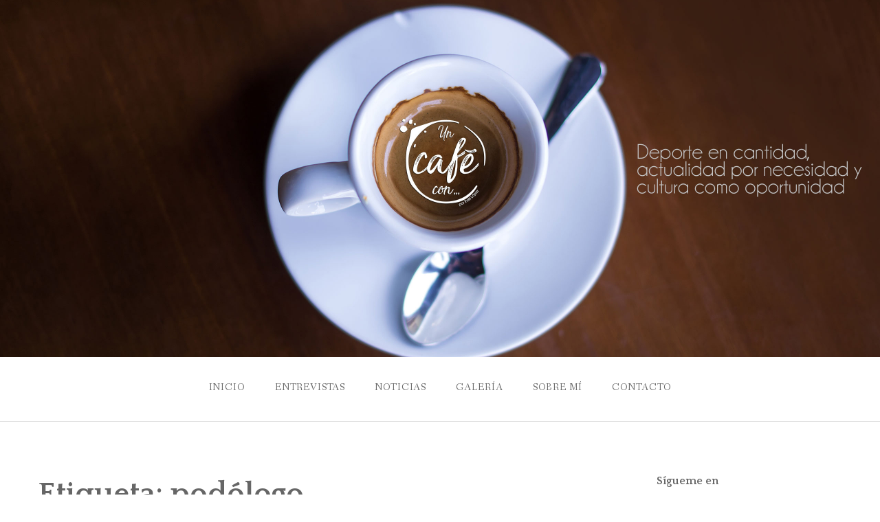

--- FILE ---
content_type: text/html; charset=UTF-8
request_url: http://un-cafe-con.com/tag/podologo/
body_size: 6556
content:
<!DOCTYPE html>
<html lang="es-ES">
<head>
<!-- Global site tag (gtag.js) - Google Analytics -->
<script async src="https://www.googletagmanager.com/gtag/js?id=UA-108669526-1"></script>
<script>
  window.dataLayer = window.dataLayer || [];
  function gtag(){dataLayer.push(arguments);}
  gtag('js', new Date());

  gtag('config', 'UA-108669526-1');
</script>

<meta charset="UTF-8">
<meta name="viewport" content="width=device-width, initial-scale=1">
<link rel="profile" href="http://gmpg.org/xfn/11">
<link rel="pingback" href="http://un-cafe-con.com/xmlrpc.php">

<title>podólogo &#8211; Un café con&#8230;</title>
<link rel='dns-prefetch' href='//fonts.googleapis.com' />
<link rel='dns-prefetch' href='//s.w.org' />
<link rel="alternate" type="application/rss+xml" title="Un café con... &raquo; Feed" href="http://un-cafe-con.com/feed/" />
<link rel="alternate" type="application/rss+xml" title="Un café con... &raquo; RSS de los comentarios" href="http://un-cafe-con.com/comments/feed/" />
<link rel="alternate" type="application/rss+xml" title="Un café con... &raquo; podólogo RSS de la etiqueta" href="http://un-cafe-con.com/tag/podologo/feed/" />
		<script type="text/javascript">
			window._wpemojiSettings = {"baseUrl":"https:\/\/s.w.org\/images\/core\/emoji\/2.4\/72x72\/","ext":".png","svgUrl":"https:\/\/s.w.org\/images\/core\/emoji\/2.4\/svg\/","svgExt":".svg","source":{"concatemoji":"http:\/\/un-cafe-con.com\/wp-includes\/js\/wp-emoji-release.min.js?ver=4.9.3"}};
			!function(a,b,c){function d(a,b){var c=String.fromCharCode;l.clearRect(0,0,k.width,k.height),l.fillText(c.apply(this,a),0,0);var d=k.toDataURL();l.clearRect(0,0,k.width,k.height),l.fillText(c.apply(this,b),0,0);var e=k.toDataURL();return d===e}function e(a){var b;if(!l||!l.fillText)return!1;switch(l.textBaseline="top",l.font="600 32px Arial",a){case"flag":return!(b=d([55356,56826,55356,56819],[55356,56826,8203,55356,56819]))&&(b=d([55356,57332,56128,56423,56128,56418,56128,56421,56128,56430,56128,56423,56128,56447],[55356,57332,8203,56128,56423,8203,56128,56418,8203,56128,56421,8203,56128,56430,8203,56128,56423,8203,56128,56447]),!b);case"emoji":return b=d([55357,56692,8205,9792,65039],[55357,56692,8203,9792,65039]),!b}return!1}function f(a){var c=b.createElement("script");c.src=a,c.defer=c.type="text/javascript",b.getElementsByTagName("head")[0].appendChild(c)}var g,h,i,j,k=b.createElement("canvas"),l=k.getContext&&k.getContext("2d");for(j=Array("flag","emoji"),c.supports={everything:!0,everythingExceptFlag:!0},i=0;i<j.length;i++)c.supports[j[i]]=e(j[i]),c.supports.everything=c.supports.everything&&c.supports[j[i]],"flag"!==j[i]&&(c.supports.everythingExceptFlag=c.supports.everythingExceptFlag&&c.supports[j[i]]);c.supports.everythingExceptFlag=c.supports.everythingExceptFlag&&!c.supports.flag,c.DOMReady=!1,c.readyCallback=function(){c.DOMReady=!0},c.supports.everything||(h=function(){c.readyCallback()},b.addEventListener?(b.addEventListener("DOMContentLoaded",h,!1),a.addEventListener("load",h,!1)):(a.attachEvent("onload",h),b.attachEvent("onreadystatechange",function(){"complete"===b.readyState&&c.readyCallback()})),g=c.source||{},g.concatemoji?f(g.concatemoji):g.wpemoji&&g.twemoji&&(f(g.twemoji),f(g.wpemoji)))}(window,document,window._wpemojiSettings);
		</script>
		<!-- managing ads with Advanced Ads --><!--noptimize--><script>
					advanced_ads_ready=function(){var fns=[],listener,doc=typeof document==="object"&&document,hack=doc&&doc.documentElement.doScroll,domContentLoaded="DOMContentLoaded",loaded=doc&&(hack?/^loaded|^c/:/^loaded|^i|^c/).test(doc.readyState);if(!loaded&&doc){listener=function(){doc.removeEventListener(domContentLoaded,listener);window.removeEventListener("load",listener);loaded=1;while(listener=fns.shift())listener()};doc.addEventListener(domContentLoaded,listener);window.addEventListener("load",listener)}return function(fn){loaded?setTimeout(fn,0):fns.push(fn)}}();
			</script><!--/noptimize-->
		<style type="text/css">
img.wp-smiley,
img.emoji {
	display: inline !important;
	border: none !important;
	box-shadow: none !important;
	height: 1em !important;
	width: 1em !important;
	margin: 0 .07em !important;
	vertical-align: -0.1em !important;
	background: none !important;
	padding: 0 !important;
}
</style>
<link rel='stylesheet' id='contact-form-7-css'  href='http://un-cafe-con.com/wp-content/plugins/contact-form-7/includes/css/styles.css?ver=4.9.2' type='text/css' media='all' />
<link rel='stylesheet' id='font-awesome-css'  href='http://un-cafe-con.com/wp-content/plugins/rescue-shortcodes/includes/fonts/font-awesome.min.css?ver=4.7' type='text/css' media='all' />
<link rel='stylesheet' id='rescue_shortcode_styles-css'  href='http://un-cafe-con.com/wp-content/plugins/rescue-shortcodes/includes/css/rescue_shortcodes_styles.css?ver=4.9.3' type='text/css' media='all' />
<link rel='stylesheet' id='cssnews-css'  href='http://un-cafe-con.com/wp-content/plugins/sp-news-and-widget/css/stylenews.css?ver=3.3.4' type='text/css' media='all' />
<link rel='stylesheet' id='gateway-foundation-style-css'  href='http://un-cafe-con.com/wp-content/themes/gateway/app.css?ver=4.9.3' type='text/css' media='all' />
<link rel='stylesheet' id='gateway-parent-styles-css'  href='http://un-cafe-con.com/wp-content/themes/gateway/style.css?ver=1.3.3' type='text/css' media='all' />
<link rel='stylesheet' id='gateway-fonts-css'  href='//fonts.googleapis.com/css?family=Quattrocento%3A400%2C700%7CFanwood+Text%3A400%2C400italic&#038;subset=latin%2Clatin-ext' type='text/css' media='all' />
<link rel='stylesheet' id='tablepress-default-css'  href='http://un-cafe-con.com/wp-content/plugins/tablepress/css/default.min.css?ver=1.9' type='text/css' media='all' />
<script type='text/javascript' src='http://un-cafe-con.com/wp-includes/js/jquery/jquery.js?ver=1.12.4'></script>
<script type='text/javascript' src='http://un-cafe-con.com/wp-includes/js/jquery/jquery-migrate.min.js?ver=1.4.1'></script>
<script type='text/javascript' src='http://un-cafe-con.com/wp-content/plugins/sp-news-and-widget/js/jquery.newstape.js?ver=3.3.4'></script>
<script type='text/javascript' src='http://un-cafe-con.com/wp-content/plugins/advanced-ads/public/assets/js/advanced.js?ver=1.8.21'></script>
<link rel='https://api.w.org/' href='http://un-cafe-con.com/wp-json/' />
<link rel="EditURI" type="application/rsd+xml" title="RSD" href="http://un-cafe-con.com/xmlrpc.php?rsd" />
<link rel="wlwmanifest" type="application/wlwmanifest+xml" href="http://un-cafe-con.com/wp-includes/wlwmanifest.xml" /> 
<meta name="generator" content="WordPress 4.9.3" />
<!-- Google Tag Manager -->
<script>(function(w,d,s,l,i){w[l]=w[l]||[];w[l].push({'gtm.start':
new Date().getTime(),event:'gtm.js'});var f=d.getElementsByTagName(s)[0],
j=d.createElement(s),dl=l!='dataLayer'?'&l='+l:'';j.async=true;j.src=
'https://www.googletagmanager.com/gtm.js?id='+i+dl;f.parentNode.insertBefore(j,f);
})(window,document,'script','dataLayer','GTM-MLWVJZG');</script>
<!-- End Google Tag Manager -->
<!-- Begin Custom CSS -->
<style type="text/css" id="rescue_custom_css">

	.home-header-bg {
		background:url( 'http://un-cafe-con.com/wp-content/uploads/2017/05/Un-cafe-con-header-top-right2.jpg' ) #ffffff no-repeat center center fixed;
		-webkit-background-size: cover;
		-moz-background-size: cover;
		-o-background-size: cover;
		background-size: cover;
	}

   /* for background-size:cover replacement on iOS devices */
   @media only screen and (max-width: 40em) {
	    .home-header-bg {
	        background-attachment: scroll;
	    }
    }
	@media only screen and (orientation: portrait) and (device-width: 320px), (device-width: 768px) {
	    .home-header-bg {
	      -webkit-background-size: auto 150%;
	      background-attachment: scroll;
	    }
	}
	@media only screen and (orientation: landscape) and (device-width: 320px), (device-width: 768px) {
	    .home-header-bg {
	      -webkit-background-size: 150% auto;
	      background-attachment: scroll;
	    }
	}

	.bg-image-header {
		background:url( 'http://un-cafe-con.com/wp-content/uploads/2017/05/cafe-logo-1.jpg' ) center bottom #ffffff;
		-webkit-background-size: cover;
		-moz-background-size: cover;
		-o-background-size: cover;
		background-size: cover;
		height: 100%;
	}

	.bg-center-center {
		background-position: center center;
	}

	.site-branding {
		margin: 0 auto;
		display: table;
		padding-top: 2em;
	}

	
</style>
<!-- End Custom CSS -->

</head>

<body class="archive tag tag-podologo tag-871">

<div id="page" class="hfeed site">
  <a class="skip-link screen-reader-text" href="#content">Skip to content</a>

<div class="bg-image bg-image-header bg-center-center">

  <div class="site-branding">

    
      <a href="http://un-cafe-con.com/"><img class="logo" src="http://un-cafe-con.com/wp-content/uploads/2017/05/space-450-x-200.png" alt=""></a>

    
  </div><!-- .site-branding -->

</div><!-- .bg-image .bg-image-header .bg-center-center -->

  <header id="masthead" class="site-header" role="banner">

    <div class="stick">

      <nav class="top-bar" data-topbar data-options="mobile_show_parent_link: true">

        <ul class="title-area">
          <li class="name"></li>
          <li class="toggle-topbar menu-icon"><a href="#"><span>Menu</span></a></li>
        </ul>

        <section class="top-bar-section">

          <ul id="menu-primary" class="right"><li id="menu-item-1308" class="menu-item menu-item-type-post_type menu-item-object-page menu-item-home menu-item-1308"><a href="http://un-cafe-con.com/">Inicio</a></li>
<li id="menu-item-1305" class="menu-item menu-item-type-post_type menu-item-object-page current_page_parent menu-item-1305"><a href="http://un-cafe-con.com/entrevistas/">Entrevistas</a></li>
<li id="menu-item-1684" class="menu-item menu-item-type-post_type menu-item-object-page menu-item-1684"><a href="http://un-cafe-con.com/noticias/">Noticias</a></li>
<li id="menu-item-1261" class="menu-item menu-item-type-custom menu-item-object-custom menu-item-1261"><a href="http://un-cafe-con.com/galeria">Galería</a></li>
<li id="menu-item-1213" class="menu-item menu-item-type-custom menu-item-object-custom menu-item-1213"><a href="http://un-cafe-con.com/sobre-mi">SOBRE MÍ</a></li>
<li id="menu-item-1218" class="menu-item menu-item-type-custom menu-item-object-custom menu-item-1218"><a href="http://un-cafe-con.com/contacto">Contacto</a></li>
</ul>
        </section>

      </nav>

      <hr>

    </div><!-- .sticky -->

  </header><!-- .row #masthead -->

  <div id="content" class="site-content">

<div class="row">

	<section id="primary" class="content-area">

		<div class="large-8 columns">
			
		<main id="main" class="site-main" role="main">

		
			<header class="page-header">
				<h1 class="page-title">Etiqueta: podólogo</h1>			</header><!-- .page-header -->

						
				
<article id="post-3521" class="clearfix post-3521 post type-post status-publish format-standard has-post-thumbnail hentry category-actualidad category-cultura category-deportes category-entrevistas category-sociedad tag-champions tag-copa-del-rey tag-cristiano tag-cristiano-ronaldo tag-deporte tag-entrevista tag-espana tag-futbol tag-la-liga tag-liga tag-madrid tag-podoactiva tag-podologia tag-podologo tag-real-madrid tag-real-madrid-cf tag-ronaldo tag-titulos tag-uefa tag-uefa-champions-league tag-victor-alfaro tag-zidane tag-zinedine-zidane">

	<div class="featured-image">
		<a href="http://un-cafe-con.com/2020/05/16/un-cafe-con-victor-alfaro-real-madrid-c-f-podoactiva/"><img width="1242" height="698" src="http://un-cafe-con.com/wp-content/uploads/2020/05/CCF0260C-3A08-4154-BA14-0269F7605783.jpeg" class="attachment-post-image size-post-image wp-post-image" alt="" srcset="http://un-cafe-con.com/wp-content/uploads/2020/05/CCF0260C-3A08-4154-BA14-0269F7605783.jpeg 1242w, http://un-cafe-con.com/wp-content/uploads/2020/05/CCF0260C-3A08-4154-BA14-0269F7605783-300x169.jpeg 300w, http://un-cafe-con.com/wp-content/uploads/2020/05/CCF0260C-3A08-4154-BA14-0269F7605783-768x432.jpeg 768w, http://un-cafe-con.com/wp-content/uploads/2020/05/CCF0260C-3A08-4154-BA14-0269F7605783-1024x575.jpeg 1024w" sizes="(max-width: 1242px) 100vw, 1242px" /></a>	</div><!-- .featured-image -->

	<header class="entry-header">
		<h3 class="entry-title"><a href="http://un-cafe-con.com/2020/05/16/un-cafe-con-victor-alfaro-real-madrid-c-f-podoactiva/" rel="bookmark">Un café con&#8230; Víctor Alfaro (Real Madrid C.F. &#8211; Podoactiva)</a></h3>
				<div class="entry-date">
			16 mayo, 2020		</div><!-- .entry-date -->
			</header><!-- .entry-header -->

	<div class="entry-content">
		<p>Víctor Alfaro es el podólogo del primer equipo del Real Madrid C.F. y el CEO de Podoactiva, el centro de podología más prestigioso y en el que confían los deportistas de mayor renombre.</p>
<p>&nbsp;</p>
<p><strong><em>¿Sabes que uno de los síntomas del COVID-19 puedes descubrírtelo en tus pies?</em></strong></p>
<p>El podólogo Víctor Alfaro os da las claves para una higiene y conducta perfecta durante el periodo de confinamiento.</p>
<p>&nbsp;</p>
<p><strong>Disfruta aquí de la entrevista completa con Víctor Alfaro:</strong></p>
<p><iframe src="https://www.youtube.com/embed/UL5oLbpI1PU" width="560" height="315" frameborder="0" allowfullscreen="allowfullscreen"></iframe></p>

			</div><!-- .entry-content -->

	<footer class="entry-footer clearfix">
		<span class="left">
								<a href="http://un-cafe-con.com/2020/05/16/un-cafe-con-victor-alfaro-real-madrid-c-f-podoactiva/#respond"><i class="fa fa-comment"></i></a>
						<a href="http://un-cafe-con.com/2020/05/16/un-cafe-con-victor-alfaro-real-madrid-c-f-podoactiva/"><i class="fa fa-link"></i></a>
		</span>
		<span class="right"></span>
	</footer><!-- .entry-footer -->


</article><!-- #post-## -->
			
			
		
		</main><!-- #main -->

		</div><!-- .large-8 -->

	</section><!-- #primary -->

	<div class="large-3 large-offset-1 columns">
		
<div id="secondary" class="widget-area" role="complementary">

<aside id="text-10" class="widget widget_text"><h3 class="widget-title">Sígueme en</h3>			<div class="textwidget"><a href="https://www.facebook.com/pg/Un-café-con-1648576195446942"><i class="fa fa-facebook fa-2x"></i>&nbsp; &nbsp;
<a href="https://twitter.com/un_cafe_con"><i class="fa fa-twitter fa-2x"></i></a>&nbsp; &nbsp;
<a href="https://www.instagram.com/un_cafe_con/"><i class="fa fa-instagram fa-2x"></i></a> </div>
		</aside><aside id="sp_news_widget-3" class="widget SP_News_Widget">             <h4 class="widget-title">Últimas noticias</h4>
            <!--visual-columns-->
                        <div class="recent-news-items ">
                <ul>
                                <li class="news_li">
                       <a class="newspost-title" href="http://un-cafe-con.com/news/no-habra-mas-euroleague-esta-temporada/" title="No habrá más EuroLeague esta temporada">No habrá más EuroLeague esta temporada</a>
					   					   <div class="widget-date-post">
						25 mayo, 2020                  		                  								</div>
					                       </li>
                                <li class="news_li">
                       <a class="newspost-title" href="http://un-cafe-con.com/news/fallece-el-mitico-delegado-de-campo-don-martin-labarta/" title="Fallece el mítico delegado de campo Don Martín Labarta">Fallece el mítico delegado de campo Don Martín Labarta</a>
					   					   <div class="widget-date-post">
						6 abril, 2020                  		                  								</div>
					                       </li>
                                <li class="news_li">
                       <a class="newspost-title" href="http://un-cafe-con.com/news/bojan-dubljevic-renueva-3-temporadas-mas-con-el-valencia-basket/" title="Bojan Dubljevic renueva 3 temporadas más con el Valencia Basket">Bojan Dubljevic renueva 3 temporadas más con el Valencia Basket</a>
					   					   <div class="widget-date-post">
						17 febrero, 2020                  		                  								</div>
					                       </li>
            
                </ul>
            </div>
</aside>		<aside id="recent-posts-3" class="widget widget_recent_entries">		<h3 class="widget-title">Últimas entrevistas</h3>		<ul>
											<li>
					<a href="http://un-cafe-con.com/2020/10/25/un-cafe-con-mario-kempes/">Un café con&#8230; Mario Kempes</a>
									</li>
											<li>
					<a href="http://un-cafe-con.com/2020/05/31/un-cafe-con-rodrigo-faez-espn/">Un café con&#8230; Rodrigo Faez (ESPN)</a>
									</li>
											<li>
					<a href="http://un-cafe-con.com/2020/05/16/un-cafe-con-paco-gonzalez-cope/">Un café con&#8230; Paco González (COPE)</a>
									</li>
											<li>
					<a href="http://un-cafe-con.com/2020/05/16/un-cafe-con-victor-alfaro-real-madrid-c-f-podoactiva/">Un café con&#8230; Víctor Alfaro (Real Madrid C.F. &#8211; Podoactiva)</a>
									</li>
											<li>
					<a href="http://un-cafe-con.com/2020/04/29/un-cafe-con-antoni-daimiel/">Un café con&#8230; Antoni Daimiel</a>
									</li>
					</ul>
		</aside>
</div><!-- #secondary -->	</div><!-- .large-3 -->

</div><!-- .row -->


	</div><!-- #content -->

<div class="footer-wrap">

	<div class="row">

		<div class="large-12 columns">

			<footer id="colophon" class="site-footer" role="contentinfo">

					<div class="row">
						
						<div class="large-4 columns">

					        
					          <aside id="text-5" class="widget widget_text"><h3 class="widget-title">Acerca de este sitio</h3>			<div class="textwidget">Te invito a tomar un café conmigo y a conocer a los protagonistas de este proyecto, todos ellos profesionales de éxito que aportarán una visión diferente y diversa de la sociedad actual.</div>
		</aside><aside id="search-4" class="widget widget_search"><h3 class="widget-title">Búsqueda</h3><form role="search" method="get" class="search-form" action="http://un-cafe-con.com/">
				<label>
					<span class="screen-reader-text">Buscar:</span>
					<input type="search" class="search-field" placeholder="Buscar &hellip;" value="" name="s" />
				</label>
				<input type="submit" class="search-submit" value="Buscar" />
			</form></aside>
					        
						</div><!-- .large-4 -->

						<div class="large-4 columns">
							
					        
					          		<aside id="recent-posts-5" class="widget widget_recent_entries">		<h3 class="widget-title">Últimas entrevistas</h3>		<ul>
											<li>
					<a href="http://un-cafe-con.com/2020/10/25/un-cafe-con-mario-kempes/">Un café con&#8230; Mario Kempes</a>
											<span class="post-date">25 octubre, 2020</span>
									</li>
											<li>
					<a href="http://un-cafe-con.com/2020/05/31/un-cafe-con-rodrigo-faez-espn/">Un café con&#8230; Rodrigo Faez (ESPN)</a>
											<span class="post-date">31 mayo, 2020</span>
									</li>
											<li>
					<a href="http://un-cafe-con.com/2020/05/16/un-cafe-con-paco-gonzalez-cope/">Un café con&#8230; Paco González (COPE)</a>
											<span class="post-date">16 mayo, 2020</span>
									</li>
					</ul>
		</aside>
					        
						</div><!-- .large-4 -->
						
						<div class="large-4 columns">
							
					        
					          <aside id="text-8" class="widget widget_text"><h3 class="widget-title">Sígueme en</h3>			<div class="textwidget"><a href="https://www.facebook.com/pg/Un-café-con-1648576195446942"><i class="fa fa-facebook-square"></i></a>&nbsp; &nbsp;

<a href="https://twitter.com/un_cafe_con"><i class="fa fa-twitter"></i></a>&nbsp; &nbsp;


<a href="https://www.instagram.com/un_cafe_con/"><i class="fa fa-instagram"></i></a></div>
		</aside><aside id="sp_news_s_widget-7" class="widget SP_News_scrolling_Widget">             <h4 class="widget-title">Últimas noticias</h4>
            <!--visual-columns-->
                        <div class="recent-news-items-scroll no_p">
               <div class="newsticker-jcarousellite-1">
			   <ul>
                                <li class="news_li">
                        <a class="newspost-title" href="http://un-cafe-con.com/news/no-habra-mas-euroleague-esta-temporada/" title="No habrá más EuroLeague esta temporada">No habrá más EuroLeague esta temporada</a>
                    	                      </li>
                                <li class="news_li">
                        <a class="newspost-title" href="http://un-cafe-con.com/news/se-va-para-siempre-la-peculiar-voz-del-futbol/" title="Se va para siempre la peculiar voz del fútbol.">Se va para siempre la peculiar voz del fútbol.</a>
                    	                      </li>
                                <li class="news_li">
                        <a class="newspost-title" href="http://un-cafe-con.com/news/un-cafe-con-cumple-3-anos/" title="¡Un café con&#8230; cumple 3 años!">¡Un café con&#8230; cumple 3 años!</a>
                    	                      </li>
                            </ul>
	            </div>
            </div>
			<script>
   jQuery(function() {
  jQuery('.newsticker-jcarousellite-1').vTicker(
  {
	  speed:300,
	  height:200,
	  padding:10,
	  pause:2000	  
  });
});
</script>
</aside>
					        
						</div><!-- .large-4 -->

					</div><!-- .row -->

				<div class="site-info">

										<p>
					Copyright 2018 Un café con... All Rights Reserved.					</p>

				</div><!-- .site-info -->

			</footer><!-- #colophon -->

		</div><!--.large-12 -->

	</div><!-- .row -->

</div><!-- .footer-wrap -->

</div><!-- #page -->

<script type='text/javascript'>
/* <![CDATA[ */
var wpcf7 = {"apiSettings":{"root":"http:\/\/un-cafe-con.com\/wp-json\/contact-form-7\/v1","namespace":"contact-form-7\/v1"},"recaptcha":{"messages":{"empty":"Por favor, prueba que no eres un robot."}}};
/* ]]> */
</script>
<script type='text/javascript' src='http://un-cafe-con.com/wp-content/plugins/contact-form-7/includes/js/scripts.js?ver=4.9.2'></script>
<script type='text/javascript' src='http://un-cafe-con.com/wp-content/themes/gateway/js/foundation.js?ver=5.4.5'></script>
<script type='text/javascript' src='http://un-cafe-con.com/wp-content/themes/gateway/js/modernizr.js?ver=2.8.3'></script>
<script type='text/javascript' src='http://un-cafe-con.com/wp-content/themes/gateway/js/skip-link-focus-fix.js?ver=20130115'></script>
<script type='text/javascript' src='http://un-cafe-con.com/wp-content/themes/gateway/js/scripts.js?ver=1.0'></script>
<script type='text/javascript' src='http://un-cafe-con.com/wp-includes/js/wp-embed.min.js?ver=4.9.3'></script>

</body>
</html>


--- FILE ---
content_type: application/javascript
request_url: http://un-cafe-con.com/wp-content/themes/gateway/js/scripts.js?ver=1.0
body_size: 180
content:
/* ----------------- Start Document ----------------- */
(function($){
	$(document).ready(function(){
		'use strict';

/*----------------------------------------------------*/
/*	 Foundation - http://foundation.zurb.com/docs
/*----------------------------------------------------*/
	$(document).foundation();

/* ------------------ End Document ------------------ */
});
	
})(this.jQuery);
